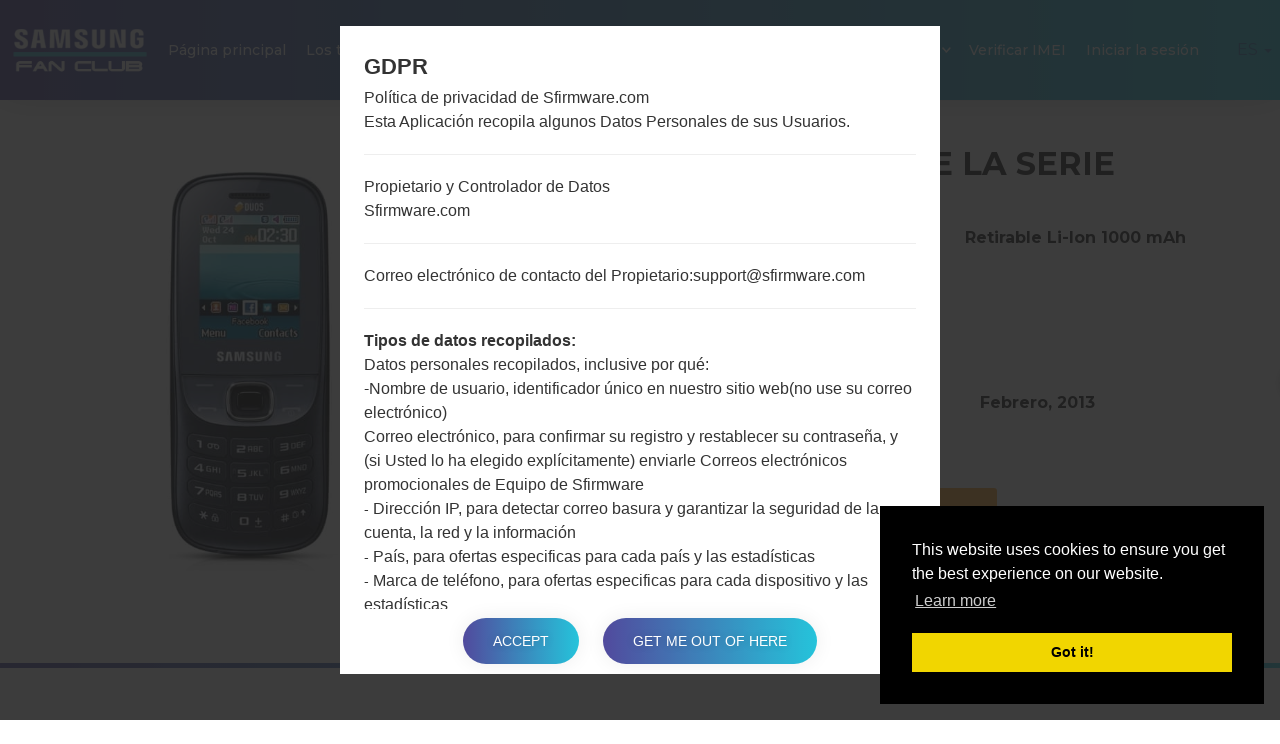

--- FILE ---
content_type: text/html; charset=UTF-8
request_url: https://sfirmware.com/es/samsung-gt-e2200/
body_size: 8074
content:
<!DOCTYPE html>
<html lang="es" prefix="og: http://ogp.me/ns#">
    <head>
        <meta http-equiv="Content-Type" content="text/html; charset=UTF-8">
        <meta http-equiv="X-UA-Compatible" content="IE=edge">
        <meta name="viewport" content="width=device-width, initial-scale=1.0">    <meta name="robots" content="index,follow" />        <title>El firmware oficial de Samsung GT-E2200 - Sfirmware.com</title>

    <link rel="canonical" href="https://sfirmware.com/es/samsung-gt-e2200/" />            <link rel="alternate" hreflang="de" href="https://sfirmware.com/de/samsung-gt-e2200/" />            <link rel="alternate" hreflang="en" href="https://sfirmware.com/samsung-gt-e2200/" />            <link rel="alternate" hreflang="es" href="https://sfirmware.com/es/samsung-gt-e2200/" />            <link rel="alternate" hreflang="pl" href="https://sfirmware.com/pl/samsung-gt-e2200/" />            <link rel="alternate" hreflang="ru" href="https://sfirmware.com/ru/samsung-gt-e2200/" />            <link rel="alternate" hreflang="uk" href="https://sfirmware.com/uk/samsung-gt-e2200/" />        <meta name="description" content="Descargar gratis la última versión de firmware de Samsung GT-E2200 para su región. Por favor, vaya a la página para descargar el firmware." />            <meta property="og:title" content="Samsung GT-E2200 - Sfirmware.com" />        <meta property="og:description" content="Descargar gratis la última versión de firmware de Samsung GT-E2200 para su región. Por favor, vaya a la página para descargar el firmware." />    <meta property="og:type" content="website" />    <meta property="og:url" content="https://sfirmware.com/es/samsung-gt-e2200/" />    <meta property="og:image" content="https://sfirmware.com/uploads/media/phone_picture/0001/08/thumb_7181_phone_picture_big.jpeg" />
        <meta property="fb:app_id" content="535547786884055" />
        <link rel="apple-touch-icon" sizes="180x180" href="/favicon/apple-touch-icon.png">
        <link rel="icon" type="image/png" sizes="32x32" href="/favicon/favicon-32x32.png">
        <link rel="icon" type="image/png" sizes="192x192" href="/favicon/android-chrome-192x192.png">
        <link rel="icon" type="image/png" sizes="16x16" href="/favicon/favicon-16x16.png">
        <link rel="manifest" href="/favicon/site.webmanifest">
        <link rel="mask-icon" href="/favicon/safari-pinned-tab.svg" color="#034ea2">
        <link rel="shortcut icon" href="/favicon/favicon.ico">
        <meta name="apple-mobile-web-app-title" content="Sfirmware">
        <meta name="application-name" content="Sfirmware">
        <meta name="msapplication-TileColor" content="#034ea2">
        <meta name="msapplication-config" content="/favicon/browserconfig.xml">
        <meta name="theme-color" content="#ffffff">        <link rel="stylesheet" href="/build/app.css">            <script >
              window.gtag_data = {
                setup: true,
                code: 'UA-125721990-1'
              }
            </script>            <script>
                window.adsbygoogle_data = {
                  setup: true,
                  code: "ca-pub-4689251473551198"
                };
            </script>
        <script>
            // allow show ads by default
            var ads_allow = true,  _uta = false;
            // Check if match paths bellow do not allow ads
            var get_regions_by_model_path = '/ajax/get-regions-by-model';
            var _route = "models_show_int";
            var _mailChimpPopup = false;                _mailChimpPopup = true;        </script>
    </head>
    <body>
        <div id="fb-root"></div>

        <header id="header" class="home-img">
            <div class="header-img" style="background-image: url('/bundles/app/images/bg/bg2.jpg');"></div>

            <div class="header-overlay has-gradient"></div><nav class="navbar navbar-default nav-fixed-bg navbar-fixed-top navbar--phone-model">
    <div class="navbar-header">        <button type="button" id="moby-button" class="navbar-toggle collapsed">
            <span class="sr-only">Alternar la navegación</span>
            <span class="icon-bar"></span>
            <span class="icon-bar"></span>
            <span class="icon-bar"></span>
        </button>        <a class="navbar-brand" href="/es/" style="color: #fff;padding: 15px 0;"><img src="/bundles/app/images/logo.svg" alt="Samsung Firmwares"></a>        <ul class="nav navbar-nav navbar-right desktop-menu" id="nav1">

            <li class="">
                <a href="/es/" class="external">Página principal</a>
            </li>
            <li class="">
                <a href="/es/models-list/" class="external">Los telefonos</a>
            </li>            <li class="dropdown">
                <a href="#" class="external">OS</a>
                <ul class="sub-menu">
                    <li>                                                                                                                                                                                                       
			<a href="/es/android-12-snow-cone/">                                                  
			    Android 12 Snow Cone                                                                                                                                                                                       
			</a>                                                                                                                                                                                                   
		    </li> 
                    <li>                                                                                                                                                                                                       
			<a href="/es/android-11-r/">                                                  
			    Android 11 R                                                                                                                                                                                       
			</a>                                                                                                                                                                                                   
		    </li> 		
                    <li>
                        <a href="/es/android-10-q/">
                            Android 10 Q
                        </a>
                    </li>
                    <li>
                        <a href="/es/android-9-pie/">
                            Android Pie 9
                        </a>
                    </li>
                    <li>
                        <a href="/es/android-8-oreo/">
                            Android Oreo 8
                        </a>
                    </li>
                    <li>
                        <a href="/es/android-7-nougat/">
                            Android Nougat 7
                        </a>
                    </li>
                    <li>
                        <a href="/es/android-6-marshmallow/">
                            Android Marshmallow 6
                        </a>
                    </li>
                    <li>
                        <a href="/es/android-5-lollipop/">
                            Android Lollipop 5
                        </a>
                    </li>
                    <li>
                        <a href="/es/android-4-kitkat/">
                            Android KitKat 4.4
                        </a>
                    </li>
                    <li>
                        <a href="/es/android-4-jelly-bean/">
                            Android Jelly Bean 4.1-4.3
                        </a>
                    </li>
                    <li>
                        <a href="/es/android-4-ice-cream-sandwich/">
                            Android Ice Cream Sandwich 4.0
                        </a>
                    </li>
                    <li>
                        <a href="/es/android-3-honeycomb/">
                            Android Honeycomb 3
                        </a>
                    </li>
                    <li>
                        <a href="/es/android-2-gingerbread/">
                            Android Gingerbread 2
                        </a>
                    </li>
                    <li>
                        <a href="/es/space-k/">
                            Space-K
                        </a>
                    </li>
                    <li>
                        <a href="/es/tizen-2.2/">
                            Tizen 2.2
                        </a>
                    </li>
                    <li>
                        <a href="/es/tizen-2.3/">
                            Tizen 2.3
                        </a>
                    </li>
                    <li>
                        <a href="/es/tizen-2.4/">
                            Tizen 2.4
                        </a>
                    </li>
                    <li>
                        <a href="/es/tizen-3/">
                            Tizen 3.0
                        </a>
                    </li>
                </ul>
            </li>

            <li class="">
                <a href="/es/articles/" class="external">Articles</a>
            </li>
	    
            <li class="">                                                                                                        
		<a href="/es/news/" class="external">Las notícias</a>
	    </li>
            <li>
                <a href="/es/how-to-flash/">Cómo flashear</a>
            </li>            <li class="dropdown">
                <a href="#" class="external"><strong>Nuestros proyectos</strong></a>
                <ul class="sub-menu">
                    <li>
                        <a href="https://lg-firmwares.com" target="_blank" rel="nofollow">
                            <img src="https://via.placeholder.com/32x32" data-src="/bundles/app/images/brands-icons/lg-firmwares-brand.png" class="lg-brand-icn lazy" alt="LG-Firmwares Logo">LG firmwares                        </a>
                    </li>
                    <li>
                        <a href="https://hardreset.guru" target="_blank">
                            <img src="https://via.placeholder.com/32x32" data-src="/bundles/app/images/brands-icons/hardreset-brand.png" class="hardreset-brand-icn lazy" alt="Hard Reset Logo">Hard Reset                        </a>
                    </li>
                    <li>
                        <a href="https://imei.guru" target="_blank" rel="nofollow">
                            <img src="https://via.placeholder.com/32x32" data-src="/bundles/app/images/brands-icons/imei-guru.ico" class="imei-brand-icn lazy" alt="IMEI Guru Logo">IMEI Guru                        </a>
                    </li>
                </ul>
            </li>

            <li>
                <a href="https://imei.guru/" target="_blank" class="external" rel="nofollow">Verificar IMEI</a>
            </li>                <li class="">
                    <a href="/es/login" class="external">Iniciar la sesión</a>
                </li>        </ul>        <div class="social-block">            <ul class="social-list-profiles">
                <li>
                    <a href="https://facebook.com/sfirmwarecom" target="_blank" class="external s-fb"><i class="fab fa-facebook"></i></a>
                </li>                    <li>
                        <a href="https://www.youtube.com/channel/UCIaelfa-uOtx8XPR65ZxIrg" target="_blank" class="external s-fb"><i class="fab fa-youtube"></i></a>
                    </li>            </ul><div class="languages-block">
    <a href="#" class="dropdown-toggle l-flag lf-current" data-toggle="dropdown" role="button" aria-haspopup="true" aria-expanded="false"><span class="bg-flages">ES</span> <span class="caret"></span></a>

    <ul class="dropdown-menu l-flags">                <li>
                    <a href="/de/samsung-gt-e2200/" class="external l-flag"><span class="bg-flagde">DE</span></a>
                </li>                <li>
                    <a href="/samsung-gt-e2200/" class="external l-flag"><span class="bg-flagen">EN</span></a>
                </li>                <li>
                    <a href="/pl/samsung-gt-e2200/" class="external l-flag"><span class="bg-flagpl">PL</span></a>
                </li>                <li>
                    <a href="/ru/samsung-gt-e2200/" class="external l-flag"><span class="bg-flagru">RU</span></a>
                </li>                <li>
                    <a href="/uk/samsung-gt-e2200/" class="external l-flag"><span class="bg-flaguk">UK</span></a>
                </li>    </ul>
</div>

        </div>
    </div>
</nav>
    <div class="post-header post-header--phone-model">
        <div class="container">
            <div class="row">
                <div class="post-header-main-image-wrapper">                        <img src="https://via.placeholder.com/450x600" data-src="/uploads/media/phone_picture/0001/08/thumb_7181_phone_picture_small.jpeg" alt="LGGT-E2200" class="post-header-main-image lazy">                </div>

                <div class="post-header-content-wrapper">
                    <div class="post-header--content">
                        <h1 class="model-title" style="color: #313131; margin-bottom: 30px;">Samsung GT-E2200 de la serie                         </h1>

                        <div class="post-header-row">
                            <div class="post-header-specification post-header-specification-main">
                                <i class="post-header-specification__icon fas fa-mobile-alt"></i>
                                <div class="post-header-specification-wrap">
                                    <div class="post-header-specification-upper">1.8 pulgadas (~20.0% relación pantalla-cuerpo)</div>
                                    <div class="post-header-specification-lower">128 x 160 píxeles (~114 densidad de píxeles por pulgada)</div>
                                </div>
                            </div>

                            <div class="post-header-specification">
                                <i class="post-header-specification__icon fas fa-weight"></i>
                                <div class="post-header-specification-wrap">
                                    <div class="post-header-specification-middle">78.2 gramosramos (2.75 onzas)</div>
                                </div>
                            </div>

                            <div class="post-header-specification">
                                <i class="post-header-specification__icon fas fa-battery-three-quarters"></i>
                                <div class="post-header-specification-wrap">
                                    <div class="post-header-specification-middle">Retirable Li-Ion 1000 mAh</div>
                                </div>
                            </div>

                            <div class="post-header-specification post-header-specification-main">
                                <i class="post-header-specification__icon fas fa-microchip"></i>
                                <div class="post-header-specification-wrap">
                                    <div class="post-header-specification-upper">-</div>
                                    <div class="post-header-specification-lower">-</div>
                                </div>
                            </div>

                            <div class="post-header-specification">
                                <i class="post-header-specification__icon fab fa-android"></i>
                                <div class="post-header-specification-wrap">
                                    <div class="post-header-specification-middle">NA</div>
                                </div>
                            </div>

                            <div class="post-header-specification">
                                <i class=" post-header-specification__icon fas fa-calendar-check"></i>
                                <div class="post-header-specification-wrap">
                                    <div class="post-header-specification-middle">Febrero, 2013</div>
                                </div>
                            </div>
                        </div>
                    </div>
                </div>                    <a href="#" data-action="https://amazon.com/s?k=Samsung+GT-E2200&amp;i=mobile&amp;camp=1789&amp;creative=9325&amp;linkCode=ur2&amp;linkId=abada7ec8167c1de9f0f4c510a88874d&amp;tag=sfirmware-20" rel="nofollow" target="_blank" class="buy_on_amazon">Buy accessories on Amazon</a>
                <div itemscope="" itemtype="http://schema.org/BreadcrumbList" class="breadcrumb">
                    <span itemprop="itemListElement" itemscope="" itemtype="http://schema.org/ListItem">
                        <a itemprop="item" href="/es/">
                            <span itemprop="name">Página principal</span>
                        </a>
                        <meta itemprop="position" content="1"/>
                    </span>
                    →
                    <span itemprop="itemListElement" itemscope="" itemtype="http://schema.org/ListItem">
                        <a itemprop="item" href="/es/series/">
                            <span itemprop="name">Serie</span>
                        </a>
                        <meta itemprop="position" content="2"/>
                    </span>                        →
                        <span itemprop="itemListElement" itemscope="" itemtype="http://schema.org/ListItem">
                            <a itemprop="item" href="/es/series/samsung-others/">
                                <span itemprop="name">Others</span>
                            </a>
                            <meta itemprop="position" content="3"/>
                        </span>                    →
                    <span>SamsungGT-E2200</span>
                </div>
            </div>
        </div>
    </div>        </header>
    <main id="main">
        <div class="section-padding">

            <div class="container">
                <div class="row"><div class="col-md-12"></div>
                </div>

                <div class="row">
                    <div class="col-md-12 phone-model"><div class="tab-content">
    <div class="overview mb-80-pixels">
        <h2 class="title mb-30">
            <span class="model-title">El resumenSamsung GT-E2200</span>
        </h2>

        <div id="rateYo"></div>

        <div class="compare-wrapper">
            <a class="compare-link" rel=”nofollow” href="/es/compare/samsung-gt-e2200/">Comparar</a>
        </div>

        <section id="gallery">

            <div id="model-photo-slider" class="owl-carousel owl-theme">                        <div class="gallery__item text-center">
                            <img class="lazy" src="https://via.placeholder.com/450x600" data-src="/uploads/media/phone_picture/0001/08/thumb_7181_phone_picture_small.jpeg" alt="Samsung GT-E2200">
                        </div>
                <div class="gallery__item text-center gallery-item-add">
                    <img class="lazy" src="https://via.placeholder.com/450x600" id="add-picture" data-src="/bundles/app/images/models/add-new.png" alt="Model placeholder" style="cursor: pointer;" />
                </div>
            </div>

            <div id="newPictureDialog" title="Add new picture">		    <p></p>
            </div>


            <div id="newRatingDialog" title="Rating">		    <p></p>            </div>

        </section>
    </div>

    <div class="specification mb-80-pixels">
        <h2 class="title mb-30">
            <span class="model-title">La especificaciónSamsung GT-E2200</span>
        </h2>

        <div class="pm-spec-tab">                <table id="specificationTableShow" class="display">
                    <tbody>
                    <tr>
                        <td style="text-align: center; font-weight: bold; background-color: #f7f7f7" colspan="2">Modelo y sus características</td>
                    </tr>
                    <tr class="mdata-group-val">
                        <td width="50%">Modelo</td>
                        <td>SamsungGT-E2200</td>
                    </tr>
                    <tr class="mdata-group-val">
                        <td>Serie</td>
                        <td>Others</td>
                    </tr>
                    <tr class="mdata-group-val">
                        <td>Anunciado</td>
                        <td>Febrero, 2013</td>
                    </tr>
                    <tr class="mdata-group-val">
                        <td>Profundidad</td>
                        <td>14.3 milímetros (0.56 pulgadas)</td>
                    </tr>
                    <tr class="mdata-group-val">
                        <td>Tamaño (dimensiones)</td>
                        <td>110.7  x 46 milímetros (4.36  x 1.81 pulgadas)</td>
                    </tr>
                    <tr class="mdata-group-val">
                        <td>Peso</td>
                        <td>78.2 gramosramos (2.75 onzas)</td>
                    </tr>
                    <tr class="mdata-group-val">
                        <td>Sistema de operación</td>
                        <td>-</td>
                    </tr>

                    <tr>
                        <td style="text-align: center; font-weight: bold; background-color: #f7f7f7" colspan="2">Hardware</td>
                    </tr>
                    <tr class="mdata-group-val">
                        <td>Procesador</td>
                        <td>-</td>
                    </tr>
                    <tr class="mdata-group-val">
                        <td>Núcleos de UCP</td>
                        <td>-</td>
                    </tr>
                    <tr class="mdata-group-val">
                        <td>Memoria RAM</td>
                        <td>-</td>
                    </tr>
                    <tr class="mdata-group-val">
                        <td>Memoria interna</td>
                        <td>-</td>
                    </tr>
                    <tr class="mdata-group-val">
                        <td>Memoria externa</td>
                        <td>microSD, hasta 16 GB (ranura dedicada)</td>
                    </tr>

                    <tr>
                        <td style="text-align: center; font-weight: bold; background-color: #f7f7f7" colspan="2">Red y Datos</td>
                    </tr>
                    <tr class="mdata-group-val">
                        <td>Slot de tarjeta</td>
                        <td>Mini-SIM</td>
                    </tr>
                    <tr class="mdata-group-val">
                        <td>2G</td>
                        <td>GSM 900/1800MHz</td>
                    </tr>
                    <tr class="mdata-group-val">
                        <td>3G</td>
                        <td>-</td>
                    </tr>
                    <tr class="mdata-group-val">
                        <td>(4G) LTE</td>
                        <td>-</td>
                    </tr>
                    <tr class="mdata-group-val">
                        <td>5G network</td>
                        <td>-</td>
                    </tr>
                    <tr class="mdata-group-val">
                        <td>Datos</td>
                        <td>GPRS</td>
                    </tr>

                    <tr>
                        <td style="text-align: center; font-weight: bold; background-color: #f7f7f7" colspan="2">Pantalla</td>
                    </tr>
                    <tr class="mdata-group-val">
                        <td>Tamaño de la pantalla</td>
                        <td>1.8 pulgadas (~20.0% relación pantalla-cuerpo)</td>
                    </tr>
                    <tr class="mdata-group-val">
                        <td>Tipo de Pantalla</td>
                        <td>TFT</td>
                    </tr>
                    <tr class="mdata-group-val">
                        <td>Resolución de Pantalla</td>
                        <td>128 x 160 píxeles (~114 densidad de píxeles por pulgada)</td>
                    </tr>
                    <tr class="mdata-group-val">
                        <td>Colores de pantalla</td>
                        <td>65K colores</td>
                    </tr>

                    <tr>
                        <td style="text-align: center; font-weight: bold; background-color: #f7f7f7" colspan="2">Batería y Teclado</td>
                    </tr>
                    <tr class="mdata-group-val">
                        <td>Capacidad de batería</td>
                        <td>Retirable Li-Ion 1000 mAh</td>
                    </tr>
                    <tr class="mdata-group-val">
                        <td>Teclado físico</td>
                        <td>Sí</td>
                    </tr>

                    <tr>
                        <td style="text-align: center; font-weight: bold; background-color: #f7f7f7" colspan="2">Interfaces</td>
                    </tr>
                    <tr class="mdata-group-val">
                        <td>Salida de audio</td>
                        <td>3.5mm jack</td>
                    </tr>
                    <tr class="mdata-group-val">
                        <td>Bluetooth</td>
                        <td>v.2.1, EDR</td>
                    </tr>
                    <tr class="mdata-group-val">
                        <td>DLNA</td>
                        <td>-</td>
                    </tr>
                    <tr class="mdata-group-val">
                        <td>GPS</td>
                        <td>-</td>
                    </tr>
                    <tr class="mdata-group-val">
                        <td>Puerto infrarrojo</td>
                        <td>-</td>
                    </tr>
                    <tr class="mdata-group-val">
                        <td>NFC</td>
                        <td>-</td>
                    </tr>
                    <tr class="mdata-group-val">
                        <td>USB</td>
                        <td>microUSB 2.0</td>
                    </tr>
                    <tr class="mdata-group-val">
                        <td>WiFi</td>
                        <td>-0</td>
                    </tr>
                    </tbody>
                </table>        </div>
    </div>

    <div class="firmwares mb-80-pixels">    </div>

    <div class="manual mb-80-pixels">            <h2 class="title">
                <span class="model-title">Articles LGGT-E2200(Samsung GT-E2200)</span>
            </h2>

            <div class="articles-wrap manuals-wrap mt-60-pixels">                    <div class="col-xs-12 col-sm-6 col-md-4">
                        <article class="blog__item">                                <div class="blog__item--img">
                                    <a href="/es/articles/code-reset-galaxy-note/">
                                        <img class="lazy" src="https://via.placeholder.com/360x480" data-src="/uploads/media/news/0001/10/thumb_9384_news_big.jpeg" alt="¿Cómo restablecer datos de fábrica a través del código en Samsung Galaxy, Note and  y seres similares?">
                                    </a>
                                </div>                            <div class="blog__item--date has-gradient">
                                <span class="day">06</span>
                                <span class="month">may</span>
                            </div>
                            <div class="blog__item--content">
                                <a href="/es/articles/code-reset-galaxy-note/">¿Cómo restablecer datos de fábrica a través del código...
                                </a>
                                <p class="blog__item--desc">
	Encienda su tel&eacute;fono.
	Introduzca el n&uacute;mero propuesto: *2767*3855#
	Luego, confirme el restablecimiento de datos.
	&nbsp;&iexcl;Con...</p>
                            </div>
                        </article>
                    </div>                    <div class="col-xs-12 col-sm-6 col-md-4">
                        <article class="blog__item">                                <div class="blog__item--img">
                                    <a href="/es/articles/factory-reset-highlight/">
                                        <img class="lazy" src="https://via.placeholder.com/360x480" data-src="/uploads/media/news/0001/10/thumb_9392_news_big.jpeg" alt="¿Cómo restablecer datos de fábrica a través del menú en Samsung Gravity, Champ, Highlight y seres similares?">
                                    </a>
                                </div>                            <div class="blog__item--date has-gradient">
                                <span class="day">08</span>
                                <span class="month">may</span>
                            </div>
                            <div class="blog__item--content">
                                <a href="/es/articles/factory-reset-highlight/">¿Cómo restablecer datos de fábrica a través del menú...
                                </a>
                                <p class="blog__item--desc">
	Encienda su dispositivo y vaya a &quot;Ajustes&quot;.
	En &quot;Ajustes&quot; seleccione &quot;Restablecer&quot;.
	Luego, elija &quot;Reinicio Maestro&quot;...</p>
                            </div>
                        </article>
                    </div>            </div>
        <div>                    <ins class="adsbygoogle ads_responsive"
                         style="display:block; text-align:center;"
                         data-ad-layout="in-article"
                         data-ad-format="fluid"
                         data-ad-client="ca-pub-4689251473551198"
                         data-ad-slot="5475956687"></ins>        </div>
    </div>

    <div class="video">
        <h2 class="title mb-30">
            <span class="model-title">El vídeoSamsung GT-E2200</span>
        </h2>                    <div class="row">
                <div class="col-sm-4">
                    <a data-fancybox="modelvideos" class="video-item" data-caption="Los 5 principales Códigos Secretos para Samsung" href="https://youtu.be/2BtJJI6yHFg">
                        <img class="video-img lazy" src="https://via.placeholder.com/320x180" data-src="https://img.youtube.com/vi/2BtJJI6yHFg/mqdefault.jpg" alt="Los 5 principales Códigos Secretos para Samsung" />
                        <span class="video-title">Los 5 principales Códigos Secretos para Samsung</span><i class="fab fa-youtube"></i>
                    </a>
                </div>
                <div class="col-sm-4">
                    <a data-fancybox="modelvideos" class="video-item" data-caption="¿Cómo Activar las Opciones de Desarrollador y la Depuración USB en Samsung?" href="https://youtu.be/DbLUAvdsK5Y">
                        <img class="video-img lazy" src="https://via.placeholder.com/320x180" data-src="https://img.youtube.com/vi/DbLUAvdsK5Y/mqdefault.jpg" alt="¿Cómo Activar las Opciones de Desarrollador y la Depuración USB en Samsung?" />
                        <span class="video-title">¿Cómo Activar las Opciones de Desarrollador y la Depuración USB en Samsung?</span><i class="fab fa-youtube"></i>
                    </a>
                </div>
                <div class="col-sm-4">
                    <a data-fancybox="modelvideos" class="video-item" data-caption="¿Cómo instalar Firmware Oficial en el teléfono inteligente de Samsung mediante Odin?" href="https://youtu.be/FqLGTn-8nhw">
                        <img class="video-img lazy" src="https://via.placeholder.com/320x180" data-src="https://img.youtube.com/vi/FqLGTn-8nhw/mqdefault.jpg" alt="¿Cómo instalar Firmware Oficial en el teléfono inteligente de Samsung mediante Odin?" />
                        <span class="video-title">¿Cómo instalar Firmware Oficial en el teléfono inteligente de Samsung mediante Odin?</span><i class="fab fa-youtube"></i>
                    </a>
                </div>                    </div>                    <div class="row">
                <div class="col-sm-4">
                    <a data-fancybox="modelvideos" class="video-item" data-caption="¿Cómo restablecer datos de fábrica a través del código en Samsung Star 3 GT-S5222?" href="https://youtu.be/0MRKC3v4xd8">
                        <img class="video-img lazy" src="https://via.placeholder.com/320x180" data-src="https://img.youtube.com/vi/0MRKC3v4xd8/mqdefault.jpg" alt="¿Cómo restablecer datos de fábrica a través del código en Samsung Star 3 GT-S5222?" />
                        <span class="video-title">¿Cómo restablecer datos de fábrica a través del código en Samsung Star 3 GT-S5222?</span><i class="fab fa-youtube"></i>
                    </a>
                </div>                    </div>
    </div>
</div><div class="post__comments">
    <h4><span>0</span>Los comentarios</h4>

    <ul id="comments" data-item-id="22892" data-type-id="1">    </ul>
</div>        <p class="comments-auth-text">
            <span><a href="#" class="comment-replay-login no-click" data-action="/es/login">Inicie la sesión</a>para dejar su comentario.</span>
        </p>

                    </div>
                </div>            </div>

        </div>            <section id="newsletter" class="subscribe section-padding">
                <div class="container">
                    <div class="headline text-center">
                        <h4>Suscríbase</h4>
                        <p>Suscríbase a nuestro registro de correo y reciba materiales y actualizaciones interesantes a su correo electrónico.</p>
                    </div>

                    <div class="col-md-6 col-md-offset-3">
                        <form id="mach-form" class="subscribe__form validate" action="https://lg-firmwares.us15.list-manage.com/subscribe/post?u=4addf1c4c5c69136d70fed739&id=7fb296ac79" method="post">
                            <div class="form-group">
                                <input type="email" value="" name="EMAIL" class="required email form-control" id="mce-EMAIL" placeholder="Escriba su correo electrónico ..." autocomplete="off" />

                                <button type="submit" class="subscribe__form--btn has-gradient">Suscríbase</button>
                            </div>
                            <div id="message-newsletter" class="subscribe__message" style="display: none;">
                                <span><label class="subscribe__message--text" for="email"></label></span>
                            </div>
                            <div style="position: absolute; left: -5000px;" aria-hidden="true">
                                <input type="text" name="b_4addf1c4c5c69136d70fed739_7fb296ac79" tabindex="-1" value="" />
                            </div>
                        </form>
                    </div>

                </div>
            </section><div id="scrollTop">
    <div class="scrollTop__icon">
        <i class="fas fa-long-arrow-alt-up"></i>
        <span>Al principio</span>
    </div>
</div>


    </main><footer id="footer">
    <div class="col-sm-12 footer-top-block">
        <div class="container">
            <ul class="footer-menu">
                <li>
                    <a href="/es/for-bloggers/">Para los bloggers</a>
                </li>
                <li>
                    <a href="/es/news/" class="external">Las notícias</a>
                </li>
                <li>
                    <a href="/es/compare/" class="external">Comparar</a>
                </li>
                <li>
                    <a href="/es/contacts/">Contactos</a>
                </li>
                <li>
                    <a href="/es/privacy/" class="external">Privacidad</a>
                </li>
                <li>
                    <a href="/es/tos/" class="external">Términos de servicio</a>
                </li>
            </ul>

            <ul class="footer__social">
                <li><a href="https://facebook.com/sfirmwarecom" target="_blank"><i class="fab fa-facebook-f"></i></a></li>                    <li>
                        <a href="https://www.youtube.com/channel/UCIaelfa-uOtx8XPR65ZxIrg" target="_blank" class="external s-fb"><i class="fab fa-youtube"></i></a>
                    </li>            </ul>
        </div>
    </div>
    <div class="col-sm-12 footer-bottom-block">
        <div class="container">
            <div class="copyright">
                <p>2018-2025 &copy; sfirmware.com |Todos los derechos están reservados. <a href="/es/privacy/">Privacidad</a>Alimentado por: <a href="https://etnosoft.com" rel="nofollow" target="_blank">Etnosoft</a></p>
            </div>
        </div>
    </div>
</footer>
        <script defer type="text/javascript" src="/build/app.js?1.0.0"></script>
        <script defer type="text/javascript" src="/build/runtime.js?1.0.0"></script>

        <!--googleoff: all-->
		    
	<div id="gdprModal">
	    <div class="gdprModal--title">GDPR</div>
	    <div id="gdpr-content"></div>
	    <p class="gdpr-b">
		<button id="gdpr-accept" class="button hover-btn">Accept</button>
		<button id="gdpr-cancel" class="button hover-btn">Get me out of here</button>
	    </p>
	    </div>
																		    
	    <script>
		window.gdpr = {
		    url: {
			desc: "/ajax/gdpr-desc",
			accept: "/ajax/gdpr"
		    }
		};
	    </script>
																																	                <!--googleon: all-->

        <script>
          window.locale = 'es';

          window.commentForm = {
            url: '/ajax/comment-form',
          };

          window.contactForm = {
            url: '/ajax/comment-add'
          };
        </script>    <script type="text/javascript">
      window.pageModel = {
        phone_pic_upload_by_user: '/ajax/phonepicture-upload',
        phone_rating_by_user: '/ajax/phonerating-by-user',
        amazon_clicks_url: '/ajax/amazon-clicks',
        model_id: '22892',
        user: {
          auth:0,
          rate:0
        },
        rating: '0'
      };
    </script>    </body>
</html>

--- FILE ---
content_type: image/svg+xml
request_url: https://sfirmware.com/bundles/app/images/logo.svg
body_size: 5609
content:
<?xml version="1.0" encoding="UTF-8" standalone="no"?>
<!DOCTYPE svg PUBLIC "-//W3C//DTD SVG 1.1//EN" "http://www.w3.org/Graphics/SVG/1.1/DTD/svg11.dtd">
<svg version="1.1" id="Layer_1" xmlns="http://www.w3.org/2000/svg" xmlns:xlink="http://www.w3.org/1999/xlink" x="0px" y="0px" width="184px" height="65px" viewBox="0 0 184 65" enable-background="new 0 0 184 65" xml:space="preserve">  <image id="image0" width="184" height="65" x="0" y="0"
    xlink:href="[data-uri]
AAB6JgAAgIQAAPoAAACA6AAAdTAAAOpgAAA6mAAAF3CculE8AAAABmJLR0QA/wD/AP+gvaeTAAAS
rElEQVR42u2de5RV1X3HP/feeQ+PC/IQ0GREKqYlOGrQxEczqI02UYJNtSurWc2QNl2m6apo2/Rh
UjCPRpsopl2tXU0imAbzXIE0TRoTlPFZNaiD0SAGy8hbGWBAYN6z+8dvb+45++59HndmYJx1vmud
NZxz99mP3/7u3/7t3/7tQ04pRYYM4xX5U12BDBlGExnBM4xrZATPMK6RETzDuEZVyvTVwDuBq4BF
wOnANJ3PEWA/8DKwEXgUOJQw3xqd7xSgx5NmCGgEdgFb9b0POWABMAs4pu+DUEAt0As86yizFjgf
qAf6HO+bOu8DfpWgfUXgXcBFwG8Bk/T7A1pu24BngP8FOmPymq3b1hOQQR2wA3jFSvtOYIZuJ0g/
5YFfIn1lY4Jud7V+x253HfA68KKWYfB5s+6fHv1eNXAUeF63M4l8LgHegfCgGugPyOcp4GldfnIo
pZJes5VSdymlDqp4DCmlHlZKXZ4w7/OUUi8ppXp1/geVUoeUUl3670Gl1AGlVJ9Sar1SqjEmv1ql
1Pes/EyeJr9updSvlVIXO94/Xym1Wyl1TKft0lcwnz6l1DeVUjUxdXmfUupHOn0UBpVSG5RSS2Ly
u0m363CgPt1KqXusdNVKqR9YMjimlOpUSl3vyft8pVSHzu+g4+pXSj2klJpjvTdXKdWu3zsQKOsp
pdTUmPZcoZT6oX43jlOPKqVuVEoVkvI2qQafDtwLLEmYPgcsBs4E/hDRTlH4DeBcrV1qguPPoUUW
AFMRzexDQWuTGis/G7OAt2vNYNdntv53Q8T7k4k2824A/lXLLw554EpEE34cWOdJV4O7XXWOtPWO
tENaPi5Ua7nVefIDuAD4TWB34FlOl2G/Vx/T5iXAV5FZJg454HLgQkTuX03wTiIbvAC04id3J+7p
DmAe8DdEkwzE1LHrchCZlmzzYSpCyji4TJjXgQOB+3pgjiPdLOv+FX3ZeQ5EyHA+8Dn85D7geX4a
cBuiHFzwTff91r2iZJoEMRiRxxDJzIlFjrK7HWl7CZsyQbwN+CeSkTuIBuAfEVMqFkkIPhVY6vnt
h8D1wHXAfVp4Ni4GzonIvxo4y/F8F/AdyjX1ZGRARCGHe33xCvAcJaLmEZvPlsnbrGe/oNy+hZJN
68I1CMlt7AQ+CVwLfAHocqSZj9ijw0Uu5XMXhhDyBon6boTowTQuhRJVzo0e+fQAa5FB/g3ca7Jp
wB8kqXwSE+UduAn6GvApSh2/EyHqYitdA6KNXvTkP5lykoF0/POUa6a8FkwOv3YoIAPHxg5gC9BC
iZizdB2P6/t6ZAoO4hfI1GyTuQr3dF8PnOd43g/cDfybvn8WIconHe+7ZpZTgaPA48iAK+pn5+v6
den7JJo/iAIiTxsK0epf0uU2Iv31RUfai5MUlESDn6MLsnEIIbVBJ24PQBXRdmwjbo3cjXgpjjt+
W0i02ZPHTbxuxOsRHDRT9WVQpGR/g2iQDo+sfBq8Abdp0gtsDtz3WzI0KBBvv54s5JABviPwbA7i
9TBQ+JWNC3WIFraxD/gJQm6Q2fu7uHmVyLRJosH7PZV/O3ApsEHf5xFt3g68qd+p0pV8IyL/03ET
/DBih3cCc63f5iAE6PXkmcNNvHpgL0J0M+hmamHt0vdFxE1lcEi3wTVIfQPJh3rgCqAtINO9yEw1
qK8CJRfkWEA90g/PIIoFRL4XISZkD+kJXoO4Sm10U96nNcgMoQibllFK8wSSEPwlxBdpZzgFuAv4
O+CnuqF3Av9MeLoqIGT14SyEZDa26cbu8bwzBbf9asp0Ea8RGWxHkMUciLaeg9jm6LoEtcsehGwu
Wfk0+DHcBC0g5sgBZM1yBCHJQwi5jdfI7CuMBeR13X4O/Eng+SVIH+wlTL4k8PWPSzF1Ih68BkoL
2Vri9wuAZATfioxelxdlIfAA4rK5H7Gz30wpvHm4SbIDMU/+z/HbTMR02u7JN4d7gVOHDLY9lBa2
tr17LmHzYDuy3nB1iK+jeoBNwMccbZsCrALeg3RcG2GX21iDGXCbdbuMG/BcpA8qITgk1/idwMpK
K5/EBn8T+A/8GmUy8FfA94HPUO6BiEK9FpSNAYRUg7jNmxzuhWmwXS7iVek87UFzRkAWTdZv+7QM
XAMmykRZj5DXhxsR+/JeZLofq8ghfbwfWRQb1CF+aSiZV2MOSTd6HkRMkS/jX/zMBz6LuAz/HZmC
41BHuX0NssgwJHwV0Q7BwZhHtqF9KOAfvApZmQdxFjIFHkXIHsRr+q+L4NW4vTUgPvdPAV/H7VEB
WYjehLgU79Ny8+0pnEo0IObgY8i6y+BSpA+NeTWSuBL4ff1vO+88IqfPxGWSlOADiPA7EZfN3Ii0
i5B4i0uRqWVnRNqJlGtMkCnbxLF0ILNH0UrTpBvqmhp9bkLjr91mPZ+j69INnB14fgz4dUCoNqqJ
9uY8C3wY+DzwexHpmrSsfgfx/z7G2IJZ6D2BOB2MbBciCqGT9CZKHC5EBr8Pe0lA8DTRhEPIlHot
sJrorfIGxP5ci9jYPizA7UHpQFbuIAuyvY40Z1K+42hQi3ur2WialwmvFc6k5C4M1udgoGyXhqrB
r8ENtgAfAf6S0mBxIY9M+Q9oGY8lGEW4BXE6GMxGNn0UI2+ixM0Ix5NkUkm47BbgTxHN9DP80X8g
HXY3bj86iP3tmvq7ELPhLIRwRx1ppiMxIy7UICT3CW0XMogMZuiribCLcDdh/69LfknchN1aDtch
XqYoD8AZyCL0ggT5niwYnuxEFs9BvBfpw5HW4K8jiugl3BxLVF6l8eADwI+QDrtVV8SHq5AFlavs
Js87H0IE+Rzigmx2pKnFvcUPInAX8Yw/tZswwRsR7T2PsNm2G9Hivi1nnxfFh63AzUh4wzr8u3/z
gGWkD2ceLZg29lHy2RssQmbLvhEu89s67w9RWgelRhIBmphv27fdh7jQ7gUeAVbgJnI9QvLV1vNa
yrfEDaKi2Qxq8Add5XEPXuNn7kPcXtfp5znExm8kTNg9Oq3xviQtpwYhqR1PXoUMrMeR2O9bgb/G
vet5kZb9Lk49gm3cpOtkZD8XmYlHenHcp68jpAsDCCEJwf8CCbayCb4fcfxvQ7a/P6Hzcy2mpiGd
Hhzls/Fr4CQoIIvZAuXk8xEPStOpPetMJ7xg7KVkb/riXnzlzAb+BZmhggTPIZ6mtbrOX0IWbZ9D
DhsEMQEZdDbB0wRK+dqfFsE2vozsdxiCm8MhaQeiqx4uGdcyjJNnSQg+F7fP+QBhQhxEtPSViN80
iIKuaJDgcwjbuwb7kI7fpRvWh9h5N1HusTB52Datj3hBu20vYtsbYl1K2OQ4QmkjybcV7SunFtHg
rj0Bez2yFjFHFlrPfZtVPrjCZX0Lv7QkD7bxCBLG/AF9X0DiUtKctBnEbdK45NzvaUciGzwJwfd4
nh9zVLKXckGj09kxBnMR15yNV4GvEd5Y2oUcHrC9JtOQxaFNcF8sirLy3E0pZLOFsO1+jLD3xkVw
nw3ejzs8oZ/y6XYQd2f1e2Tpm64nO565FtqDnnyjYPPkSYTQM3X7ryDh1rlGj0c+Ux3tmEg4+M1g
xLwo7biD2WcgobE1CDHqgN+lFOMRxEHKB8N8T/kuQR3GbeOdhtsNGWWDB+sU9NFPIKxdd1Ja3Pg0
uI/gXbi9L9XAB5GONLPaEtym2hHcJPAR6Wp91SK2/4dxh5QeJ/lZ2aA8g9hMOEzidMRcTIpu3K7f
KcgBmUsQYl8E3EE42tMgyrt1Akk0eBuiVRdYz+t04YsQO3wR4r+1p78hyo+sVeM/BLGb8sFwCHfH
TsC96RRFcEPUY0SvzrdRmkXSEvwQEmL6Acdv1yIHRZ5ANOAS3Np3C+4whRcQf7rtIp2DHBB4CNmH
eC/lm2PgPpwchwLhdcgBxEx5dyBNWrNnA3Kc0Z5lrkE2eXYgLtOZnvf/K0khSU2U71FOcJCR9fGY
93/lqMwU/B6QDsoJfhj3jqjPk2I6xEbQluvB794cojwAymVGRA2k9cAfUT4A88Bl+vJhP/At3LZn
B2K3r3T8NgPR3D4MIkFxUeHLLuQpX2g/jSiJxoj3ojZr/hvhxQ2O36YTfY51A+KmTlTxOJht+m+n
FArI4Ph7wj5nEFL6djj3Uk6mXvydciHltnwjbu3VQIn4ylEvAr9tte5dMThF/HHJm5H4nbSRgl2I
V2Wj5/d+5ETQN1LmO4SEN6+JSFPlkdtplM9UTxIdBg0y4HwcexMJ0vtOynY8iOwlJHJLJt1IeAP4
c2Ta/GPiIwZN/PCduCPqpiLkMlvnCtHG3Yg55MIL+jLHo8y3Nw4jHRDcej+OrB2MJyGHEHQr4UWa
+d5GI6XvgBQQE+O5QDql6/UipYO01chMExUe/F3EK3QzMvVGBekPAA8jymQd0div83wJmeYXRqQd
0m1ciwR+9Uak3YdEjk5ABpIJlTVyD2IX4u1aSPm3Y8xhlzdiytuB7IpvRPYkFuE+qXMA2WD6H+A/
SeFzz6n0X5ddgNh3zQhRG5BR2o909nbEvnwa/4JoEuIBCUahGX/2PtwupAnItBWMPTbvvEF4O7ce
sd2CtrMZDAcCz6oQz0xwIyePkG0vYRNhJjIQBgLplC77xCK89Z4nWLM8GHAHiI19HrJoOlu3xXz4
5ziyFtiEBGeFOm/lA5t57LndTCzWs/7T9nFXQBaoCynF9dTqevUgM6hRDKGZ5LPf2szVF8zm4vkh
S8B8/gHCp2eGcHtezGc+fJtgCutE2J3ff5FF50zjioVlIUhTkZig2fpvo5brbt0XO0hvWsUT/Lf/
9qds/MLV5PM5cmGrtg4hjbHPhnRDewloycEhxcMv7OXPbvs5n771Mj7SMpdCIXo9MjSkeL2rm2Vf
eZIf/8OVselPlDWoIAeFfC4yb4WI3NGm8vwgtvzBQcUNdz5C+yudbN9/jHmnNXDt5U18+WPvcr1b
R3jRZnzCQ8H87n/4Vb543yY6uvsZONoHVXnOnjWJ9yyYwZrll7nyzev+MD8YUp7o4MEhxU827ebW
ux/ntZ4BpkyoYXJjDc/c9X4mNVaTz8W309Q6aZ+Ycjf+ch+fuOMRdvYMMKGhmil11Tx+1/uZPqmW
fD55XkpJHy6+7UEeveOa2PSVaPAMGd4yyD6+mWFcIyN4hnGNSC/K+za8/GPEnTeR9Nu7GTKcDFQj
zo1tP7vq3LKNtTg34XRkZT6BYYQsZsgwiqhCPC6HfT9GYSqivYPuowwZxhom4o5XibXBXRGDGTKM
NfThOSMcR/AzcIdcZsgwllBL+ec+gHgT5SmyRWaGsY0Ti0zXj9lGT4ZxjcwPnmFcIyN4hnGNjOAZ
xjUygmcY1xjvBG9GTssXT3VFMpwaVELwZuT7J9spHSio5NqYoKylyEkOhZyyWUUysjbr+j2vyzHv
JsVGq67DQStyQufQMOWlkME6knUzaLHyXFFhPnZ9Xc8qubYjnGtKW6G0BG9FSNNaSWEVlLWO0ncJ
i8Byyj8BZ6MJIYFdv+W67sVRrncQq/W19CSXO97QhPBhO/7/0tKJNARvIp5cI4Uifo27VDeWiN+L
nt+aEfIXGX20xNQzQ2VIxcE0Xy9dat2vwX8qPQmivklimyLthL8wuwr5LEOX4137GyP2u82IJr9e
/zZa+Kh1v7iiXMrb8lbHygreaaU0IxcR5dGW5MU0BLeJc3/SQlKihbDm60LIYaZ608ibgdsT5HcL
QurgjNCEaPLFjB5pmqz70ZDVWxGPVPDO0koLG873p5MsEqPQhlur2Quc2xGSLyPsEVmJDLKOBGXd
o/MITm9F3YZbiP5WSIaRxXB500UKZTHW3IStCImD+CAiFNe3QtLYY2uQAdUVeFbUebSe6oZnSIz1
aRKPJYIXcbunWgJX0fNbUrRRTnIQklfqGstwcrGUFB684ZgotzA8+7XLur85TcUDWE26D+m3Ix9s
D7ogQUyeJsQUyjB6qGSxvYqwu/ijJFt/DYvg7YzcwqmJ8tV1W0z6psC/VyRtsEYHIuiNhEneqv8W
R6hdJwMtw3y/C/9/if7Wh1Iq6bVChdGS4t24a52V96qY9M1W+kNKqWIF9SwqpVaraByqsE0r1Mij
RSm1fITz3Kjru32U8h0NNKuE/TAWbPAWwm6gLuK1cTviGTEokm4rPljWMqK9KOsrbNdXGB0X5JpR
yvd6Rk6TdyEm7GjgnjTtHwsEt4lp3IJxuJ2wi7AV9383mATLkA6xy22n8o7qQsygNSMhpJOQb7vO
t22Y+bQxOvsLHcggTNUfaY6sNRFeBLYz/BFfpJyUbSnet+vUpa9K61lEBspk5Pve64fZvqh2VgK7
LSORbxflZGymsnVIB+X7Ei0j0G5XHRMhO5OZYVxjLJgoGTKMGjKCZxjXyAieYVzj/wFjvnF2Pz4L
ngAAACV0RVh0ZGF0ZTpjcmVhdGUAMjAxOC0xMC0wMVQyMzo1MzoyMS0wNzowMGEtu1cAAAAldEVY
dGRhdGU6bW9kaWZ5ADIwMTgtMTAtMDFUMjM6NTM6MjEtMDc6MDAQcAPrAAAAGXRFWHRTb2Z0d2Fy
ZQBBZG9iZSBJbWFnZVJlYWR5ccllPAAAAABJRU5ErkJggg==" />
</svg>
